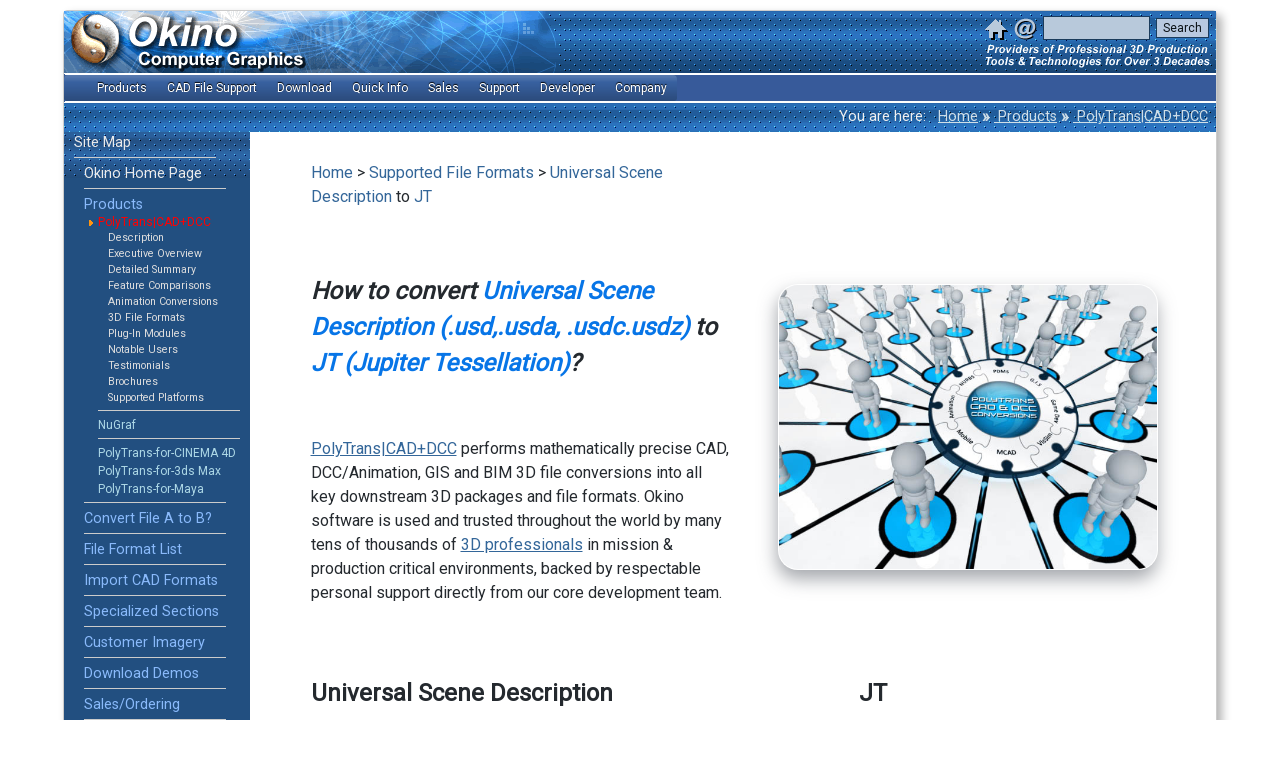

--- FILE ---
content_type: text/html; charset=iso-8859-1
request_url: https://www.okino.com/convert/usd/usd_to_jt.htm
body_size: 9853
content:
<!DOCTYPE html PUBLIC "-//W3C//DTD XHTML 1.0 Transitional//EN" "https://www.w3.org/TR/xhtml1/DTD/xhtml1-transitional.dtd">
<html xmlns="http://www.w3.org/1999/xhtml" xml:lang="en-US" lang="en-US" >
<head>
<title>Convert Universal Scene Description to JT - Okino PolyTrans|CAD</title>
<meta name="description" content="How to convert Universal Scene Description (.usd,.usda, .usdc.usdz) to JT (Jupiter Tessellation)?"/>
<meta name="keywords" content="Universal Scene Description,JT,convert Universal Scene Description to JT,cad,dcc,okino polytrans,okino,polytrans,cad converter,cad translator"/>
<meta http-equiv="Content-Type" content="text/html; charset=iso-8859-1" />
<!-- Note: for the mmenujs hamburger menu to work on Android browers with their "Force enable zoom" enabled we need to set a maximum zoom scale -->
<!-- Note: in order to overcome Google's "Content wider than screen" and to abide to their web.dev guidelines we need to set the 'maximum-scale=5.0' -->
<meta name="viewport" content="width=device-width, initial-scale=1.0, minimum-scale=1.0, maximum-scale=5.0"  />

<!-- Note: we have 1 month file caching enabled in .htaccess -->

<!-- This was copied from okino.css so that Google's mobile crawler will propery render the page with all the desktop items hidden -->
<style>
@media only screen and (max-width: 642px) {
.menu_mobile_hide,
.sidebar_separator_mobile_hide,
.top_banner_mobile_hide,
.images_to_be_hidden_for_mobile,
#breadcrumb_div,#page_end_div,#sidebar_div
{
display:none;
}
blockquote {
margin-left: 10px;
margin-right: 10px;
}
ol, ul {
margin-left: 10px;
margin-right: 10px;
padding-left: 10px;
}
/* This is used to change the width of tables to 100% on mobile, such as on the home page */
.table_width_mobile_100percent {
width:100%
}
}
</style>

<link href="/templates/styles/okino.css" rel="stylesheet" type="text/css">
<link href="/templates/styles/sidebar.css"  rel="stylesheet" type="text/css">
<link href="/templates/mobile_mmenu/dist/mmenu.css" rel="stylesheet" type="text/css">
<link href="/templates/mobile_mburger_icon/dist/mburger.css" rel="stylesheet" type="text/css">
<link href="/templates/css3menu/okino_menu_files/css3menu1/style.css" rel="stylesheet"  type="text/css">
<style type="text/css">._css3m{display:none}</style>

<meta itemprop="operatingSystem" content="Windows 10,Windows 8,Windows 7" />
<meta itemprop="ApplicationSubCategory" content="3D File Format Converter" />
<meta itemprop="thumbnailUrl" content="/images/thumbnail.jpg" />
<meta itemprop="ApplicationCategory" content="Computer Aided Design" />

<meta property="og:title" content="Okino Computer Graphics - Professional 3D File Conversion Software" />
<meta property="og:description" content="Okino PolyTrans and NuGraf, the primary 3D CAD, VR/AR and DCC/Animation conversion + optimization products on the market for well over 30 years. Hand's on, one-on-one, personal communications and customer driven '3D conversion solutions'." />
<meta property="og:locale" content="en-US" />
<meta property="og:site_name" content="Okino Computer Graphics" />
<meta property="og:url" content="https://www.okino.com" />
<meta property="og:type" content="website" />
<meta property="og:image" content="https://www.okino.com/images/open_graph_social_media/shiny_floor_tron_2020_1200x600.jpg">
<meta property="og:image:type" content="image/jpeg">
<meta property="og:image:width" content="1200">
<meta property="og:image:height" content="600">
<meta property="og:image" content="https://www.okino.com/images/open_graph_social_media/blobby_men_with_circular_puzzle_2020_1200x600.jpg">
<meta property="og:image:type" content="image/jpeg">
<meta property="og:image:width" content="1200">
<meta property="og:image:height" content="600">
<meta property="og:image" content="https://www.okino.com/images/open_graph_social_media/polytrans_cad_1200x600.jpg">
<meta property="og:image:type" content="image/jpeg">
<meta property="og:image:width" content="1200">
<meta property="og:image:height" content="600">

<meta property="twitter:site" content="@OkinoComputer">
<meta property="twitter:card" content="summary_large_image">
<meta property="twitter:title" content="Okino Computer Graphics">
<meta property="twitter:description" content="Okino develops 3D CAD, VR/AR and DCC/Animation conversion software.">
<meta property="twitter:image" content="https://www.okino.com/images/open_graph_social_media/cylinder_white.jpg">
<meta property="twitter:image:width" content="1200">
<meta property="twitter:image:height" content="1200">

<link rel="apple-touch-icon" href="/apple-touch-icon.png" />
<link rel="apple-touch-icon" sizes="120x120" href="/apple-touch-icon-120x120-precomposed.png" />
<link rel="apple-touch-icon" sizes="152x152" href="/apple-touch-icon-152x152-precomposed.png" />
<link rel="apple-touch-icon" sizes="180x180" href="/apple-touch-icon-180x180-precomposed.png" />

<!-- 'Sitelinks Searchbox' snippet -->
<script type="application/ld+json">
{
	"@context": "https://schema.org",
	"@type": "WebSite",
	"url": "https://www.okino.com/",
	"potentialAction": {
		"@type": "SearchAction",
		"target": "https://www.okino.com/search/zoom/generated_index_files/okino_search.php?zoom_query={search_term_string}",
		"query-input": "required name=search_term_string"
	}
}
</script>
<script type="application/ld+json">
{
	"@context": "https://schema.org",
	"@type": "Organization",
	"url": "https://www.okino.com",
	"logo": "https://www.okino.com/apple-touch-icon-180x180-precomposed.png"
}
</script>

<!-- Google Analytics code -->
<script>
  (function(i,s,o,g,r,a,m){i['GoogleAnalyticsObject']=r;i[r]=i[r]||function(){
  (i[r].q=i[r].q||[]).push(arguments)},i[r].l=1*new Date();a=s.createElement(o),
  m=s.getElementsByTagName(o)[0];a.async=1;a.src=g;m.parentNode.insertBefore(a,m)
  })(window,document,'script','https://www.google-analytics.com/analytics.js','ga');

  ga('create', 'UA-4183132-1', 'auto');
  ga('send', 'pageview');

</script>
<!-- MmenuJS mobile hamburger menu -->
<style>.js_hidden { display: none; }</style>
<div id="okino-mobile-menu-page" class="js_hidden">	 	<!-- Hide during page loading -->
	<div id="my-header">
		<nav id="okino-mobile-menu">
		<ul>
			<li><a href="/search/zoom/generated_index_files/okino_search.php">Search the Web site</a></li>
			<li class="Divider">Software Products</li>
			<li><a href="/products.htm">Product overviews</a></li>
			<li><span>Products</span>
				<ul>
					<li><a href="/conv/conv.htm">PolyTrans|CAD+DCC</a></li>
					<li><a href="/nrs/nrs.htm">NuGraf</a></li>
					<li><a href="/solutions/c4d.htm">PolyTrans-for-CINEMA 4D</a></li>
					<li><a href="/conv/pt4max.htm">PolyTrans-for-3ds Max</a></li>
					<li><a href="/conv/pt4maya.htm">PolyTrans-for-Maya</a></li>
				</ul>
			</li>
			<li class="Divider">Sales & Support</li>
			<li><span>Sales & ordering</span>
				<ul>
					<li><a href="/conv/order/order.htm">Prices and info</a></li>
					<li><a href="/nav/ordermain.htm">Online order wizard</a></li>
					<li><a href="/nav/creditcard.php">Credit card data entry</a></li>
					<li><a href="/new/brochures/index.htm">Brochures & adverts</a></li>
					<li><a href="/conv/users.htm">Notable users</a></li>
					<li><a href="/testimonials.htm">Testimonials</a></li>
				</ul>
			</li>
			<li><span>Technical support</span>
				<ul>
					<li><a href="/support.htm">Tech support options</a></li>
					<li><a href="/faqs_output_dir/faqmain.htm">FAQs</a></li>
					<li><a href="/webupdate/webupdates.htm">Request software update</a></li>
					<li><a href="/registerproduct.php">Register a product</a></li>
					<li><a href="/conv/filefrmt_cad.htm">CAD compatibility chart</a></li>
				</ul>
			</li>
			<li class="Divider">General Information</li>
			<li><span>CAD file support</span>
				<ul>
					<li><span>Most popular</span>
						<ul>
							<li><a href="/solutions/step.htm">STEP</a></li>
							<li><a href="/solutions/solidworks.htm">SolidWorks</a></li>
                            			<li><a href="/proe.htm">ProE/Creo</a></li>
                            			<li><a href="/conv/imp_jt.htm">JT Open</a></li>
							<li><a href="/solutions/iges.htm">IGES</a></li>
                            			<li><a href="/conv/imp_dwf.htm">DWF (AutoCAD, Navisworks, Revit & Inventor)</a></li>
                            			<li><a href="/solutions/autodesk_inventor.htm">Autodesk Inventor</a></li>
						</ul>
					</li>
					<li><span>Lesser requested</span>
						<ul>
							<li><a href="/conv/imp_catia5.htm">CATIA v5</a></li>
							<li><a href="/conv/imp_dxf.htm">DXF/DWG (AutoCAD, etc)</a></li>
                            			<li><a href="/conv/imp_dgn.htm">DGN (Microstation, etc)</a></li>
                            			<li><a href="/conv/imp_esri.htm">ESRI ShapeFiles</a></li>
                            			<li><a href="/conv/imp_ifc.htm">IFC</a></li>
                                        <li><a href="/conv/imp_granite.htm">PARASOLID and SAT</a></li>
                            			<li><a href="/conv/imp_prc.htm">PRC and 3D PDF</a></li>
                            			<li><a href="/conv/imp_on.htm">Rhino-3D</a></li>
                            			<li><a href="/conv/imp_se.htm">Solid Edge</a></li>
                            			<li><a href="/conv/imp_stl.htm">STL</a></li>
						</ul>
					</li>
					<li><span>Externally supported products</span>
						<ul>
							<li><a href="https://docs.cadmatic.com/plant/Content/Integration/exchanger_polytrans.htm">PolyTrans|CAD for CADMATIC</a></li>
							<li><a href="https://www.okino.com/partners/visual_components.pdf">PolyTrans|CAD for Visual Components</a></li>
							<li><a href="/conv/exp_ngrain.htm">NGRAIN 3KO Enabled Software</a></li>
						</ul>
					</li>
					<li><a href="/conv/demos.htm#bestpractices">CAD - Best file formats to use</a></li>
					<li><a href="/conv/filefrmt_cad.htm">CAD - compatibility chart</a></li>
					<li><a href="/casestudies.htm">CAD - customer case studies</a></li>
				</ul>
			</li>
			<li><a href="/conv/filefrmt.htm">All file formats supported</a></li>
			<li><span>Quick info</span>
				<ul>
					<li><a href="/faqs_output_dir/faqmain.htm">FAQs</a></li>
					<li><a href="/conv/polygon_reduction/geoman2/polygon_reduction.htm">Polygon & CAD model reduction</a></li>
					<li><a href="/mainpic.htm">Customer imagery</a></li>
					<li><a href="/third_party_plugin_modules.htm">Third party plug-in modules</a></li>
					<li><a href="/conv/skinning.htm">Skeletons & skinning</a></li>
					<li><a href="/conv/users.htm">Notable users</a></li>
					<li><a href="/testimonials.htm">Testimonials</a></li>
				</ul>
			</li>
			<li class="Divider">Other Links</li>
			<li><a href="/conv/demos.htm">Demo software</a></li>
			<!--
			<li><a href="https://twitter.com/OkinoComputer">News & changes</a></li>
            -->
		<li><a href="/okino.htm">About Okino</a></li>
		</ul>
		</nav>
	</div>
</div>
<script language="JavaScript" src="/templates/mobile_mmenu/dist/mmenu.js"></script>

<!-- MmenuJS mobile hamburger menu support -->
<script>
    document.addEventListener(
        "DOMContentLoaded", () => {
            new Mmenu( "#okino-mobile-menu", {
               "extensions": [
                  "theme-dark"
               ],
			counters	: true,
            });
        }
    );
</script>

</head>

<body ontouchstart="" bgcolor="#FFFFFF" link="#336699" vlink="#CC1100" leftmargin="0" topmargin="0" marginwidth="0" marginheight="0">

<div id="wrapper">
<div id="main">

<!-- We will use this <div> to make the top banner non-scrollable for mobile devices. Everything within this <div> will be static, non-scrollable .-->
<!-- We create the static region by attaching the "sticky_top_banner" class to the <div> while in mobile display mode. It uses -->
<!-- CSS3 to associate 'position: sticky' with it to make the <div> stick to the top of the browser window. -->
<div id="top_banner_div" class="sticky_top_banner">

<!-- Top static banner -->
<table border=0 cellpadding=0 cellspacing=0 width=100% class='topbannerbackground'>
<tr>
	<!-- Normal full width display banner -->
	<td><a href="/index.htm"><img class="menu_hide_a_few_items_under_900px" src="/templates/topnav/okino_masthead.gif" style='width:505px;height:62px' width="505" height="62" border="0" align=left alt="Okino Banner"></a></td>

	<!-- Narrow mobile display banner (do not put this into its own table!) -->
	<td><a href="/index.htm"><img class=top_banner_desktop_mode_hide_900 src="/templates/topnav/okino_masthead_smaller.gif" style='width:313px;height:62px;padding-top:0%;padding-bottom:0%;' width="313" height="62" border="0" align=left alt="Okino small banner" style="max-width:100%;"></a></td>
	<!-- We need the following spacer between the header and the hamburger menu to make Google happy with their inter-link spacing requirements -->
	<td><img class=top_banner_desktop_mode_hide_900 src='/templates/images/blank.gif' width=20 style='width:20px' alt='Bl'></td>
	<td background='/templates/images/top-stipple-tile.gif' class=top_banner_desktop_mode_hide_642>
		<!-- The customizable 'Hamburger' menu icon used to access our mobile menu -->
			<a href="#okino-mobile-menu" class="mburger mburger--collapse" name="Mobile Menu" id="Mobile Menu">
				<b></b>
				<b></b>
				<b></b>
			</a>
	</td>

	<!-- We need 'middle' alignment so that the top-right contents will move when browser width is ~800px -->
	<td class=top_banner_mobile_hide align=middle background='/templates/images/top-stipple-tile.gif'>
		<table cellpadding=1 cellspacing=0 border=0 align=right>
			<FORM METHOD="get" ACTION="/search/zoom/generated_index_files/okino_search.php">
			<!-- Start of the House/Email/Search Fields as the 2nd row of the right-most expandable table -->
			<!-- NOTE: When converting the .psd file to .gif, set the background colour to (30, 86, 144) on the vertical toolbar then convert to GIF using "Local Adaptive" palette, "Transparency" enabled and Matte = "Foreground color" -->
			<tr>
			<td><a href="/"><img src="/templates/topnav/house_tinted.gif" alt="Go to Okino Home Page" name="house" style='width:26px;height:26px'  width=26 height=26 border="0" title='Okino Home Page' alt='Home'></a></td>
			<td><a href="/okino.htm"><img src="/templates/topnav/email_tinted.gif" alt="Contact Okino" name="contact" style='width:26px;height:26px'  width=26 height=26 border="0" title = 'Contact Okino' alt='Contact Okino'></a></td>
			<td><img src="/templates/images/blank.gif" width=4 alt='Blank'></td>

			<td><input STYLE="height:20px; font-size:12px;" type="text" class="searchbox" name="zoom_query" size="15" value="" onFocus="this.value=''"></td>
			<td><input STYLE="height:20px; font-size:12px;" name="searchbutton" type="submit" class="searchbutton" value="Search"></td>
<!--
			<td><a href="https://twitter.com/OkinoComputer"><img src='/templates/topnav/twitter.png' border=0 style='width:22px;height:22px'  width=22 height=22 hspace=5 title='Product Update Announcements' alt='Twitter'></a></td>
-->
			<td><img src="/templates/images/blank.gif" width=5 alt='Blank'></td>
			</tr>

			<!-- "Production Tools" text as an image -->
			<!-- NOTE: When converting the .psd file to .gif, set the background colour to (30, 86, 144) on the vertical toolbar
			then convert to GIF using "Local Adaptive" palette, "Transparency" enabled and Matte = "Foreground color" -->
			<tr>
			<td colspan=6 align=right><img src='/templates/topnav/production_tools_title2b.gif' border=0 style='width:233px;height:26px' width=233 height=26 alt='Production Tools'></td>
			</tr>
			</form>
		</table>
	</td>
</tr>
</table>

<!-- "top_banner_div" -- We will use this <div> to make it non-scrollable for mobile devices -->
</div>

<table border=0 cellpadding=0 cellspacing=0 width=100%>
<tr><td  align='left' valign='top' ><img class=top_banner_mobile_hide src='/templates/images/blank.gif' width=100% height='1' style='height:1px' class='img_tag_fix' alt='Bl'></td></tr>
<tr><td  align='left' valign='top' ><img class=top_banner_mobile_hide src='/menus/blank_blue.gif' width=100% height='3' alt='Bl'></td></tr>
</table>

<!-- This is the main 'css3menu' horizontal menu -->
<style>
ul#css3menu1,ul#css3menu1 ul
{
background-color:#FFFFF !important;
}
</style>
<table border=0 cellpadding=0 cellspacing=0 width=100% background='/menus/repeater.gif'>
<tr class=top_banner_mobile_hide>
<td>
<!-- Start css3menu.com BODY section -->
<ul id="css3menu1" class="topmenu">
	<li class="topfirst"><a href="#" style="height:16px;line-height:16px;">&nbsp</a></li>
<!--
	<li class="topmenu"><a href="https://twitter.com/OkinoComputer" style="height:16px;line-height:16px;">News</a></li>
-->
	<li class="topmenu"><a href="https://www.okino.com/products.htm" style="height:16px;line-height:16px;"><span>Products</span></a>
	<ul>
		<li class="subfirst"><a href="https://www.okino.com/products.htm">Products Overview</a></li>
		<li><a href="https://www.okino.com/conv/conv.htm"><span>PolyTrans for CAD &amp; DCC</span></a>
		<ul>
			<li class="subfirst"><a href="https://www.okino.com/conv/conv.htm">Description</a></li>
			<li><a href="https://www.okino.com/conv/filefrmt.htm">File Formats</a></li>
			<li><a href="https://www.okino.com/conv/demos.htm">Download Demo</a></li>
			<li><a href="https://www.okino.com/conv/users.htm">Notable Users</a></li>
			<li><a href="https://www.okino.com/testimonials.htm">Testimonials</a></li>
			<li><a href="https://www.okino.com/new/brochures/index.htm">Brochures &amp; Adverts</a></li>
		</ul></li>
		<li><a href="https://www.okino.com/nrs/nrs.htm"><span>NuGraf</span></a>
		<ul>
			<li class="subfirst"><a href="https://www.okino.com/nrs/nrs.htm">Description</a></li>
			<li><a href="https://www.okino.com/conv/filefrmt.htm">File Formats</a></li>
			<li><a href="https://www.okino.com/conv/demos.htm">Download Demo</a></li>
			<li><a href="https://www.okino.com/conv/users.htm">Notable Users</a></li>
			<li><a href="https://www.okino.com/testimonials.htm">Testimonials</a></li>
			<li><a href="https://www.okino.com/new/brochures/index.htm">Brochures &amp; Adverts</a></li>
		</ul></li>
		<li><a href="#"><span>Special Versions</span></a>
		<ul>
			<li class="subfirst"><a href="https://www.okino.com/solutions/c4d.htm">PolyTrans-for-CINEMA-4D</a></li>
			<li><a href="https://www.okino.com/conv/pt4max.htm">PolyTrans-for-3dsMax</a></li>
			<li><a href="https://www.okino.com/conv/pt4maya.htm">PolyTrans-for-Maya</a></li>
		</ul></li>
	</ul></li>
	<li class="topmenu"><a href="#" style="height:16px;line-height:16px;"><span>CAD File Support</span></a>
	<ul>
		<li class="subfirst"><a href="#"><span>Most popular</span></a>
		<ul>
			<li class="subfirst"><a href="https://www.okino.com/solutions/step.htm">STEP (incl. Siemens UG NX)</a></li>
			<li><a href="https://www.okino.com/solutions/solidworks.htm">SolidWorks</a></li>
			<li><a href="https://www.okino.com/proe.htm">ProE/Creo</a></li>
			<li><a href="https://www.okino.com/conv/imp_jt.htm">JT Open</a></li>
			<li><a href="https://www.okino.com/solutions/iges.htm">IGES</a></li>
			<li><a href="https://www.okino.com/conv/imp_dwf.htm">DWF for AutoCAD, Navisworks, Revit &amp; Others</a></li>
			<li><a href="https://www.okino.com/solutions/autodesk_inventor.htm">Autodesk Inventor</a></li>
		</ul></li>
		<li><a href="#"><span>Lesser requested</span></a>
		<ul>
			<li class="subfirst"><a href="https://www.okino.com/conv/imp_catia5.htm">CATIA v5</a></li>
			<li><a href="https://www.okino.com/conv/imp_dxf.htm">DXF/DWG (AutoCAD &amp; Others)</a></li>
			<li><a href="https://www.okino.com/conv/imp_dgn.htm">DGN (Microstation &amp; Others)</a></li>
			<li><a href="https://www.okino.com/conv/imp_esri.htm">ESRI ShapeFiles</a></li>
			<li><a href="https://www.okino.com/conv/imp_ifc.htm">IFC</a></li>
			<li><a href="https://www.okino.com/conv/imp_granite.htm">PARASOLID</a></li>
            <li><a href="https://www.okino.com/conv/imp_prc.htm">PRC and 3D PDF</a></li>
			<li><a href="https://www.okino.com/conv/imp_on.htm">Rhino-3D</a></li>
			<li><a href="https://www.okino.com/conv/imp_granite.htm">SAT</a></li>
			<li><a href="https://www.okino.com/conv/imp_se.htm">Solid Edge</a></li>
			<li><a href="https://www.okino.com/conv/imp_stl.htm">STL</a></li>
		</ul></li>
		<li><a href="#"><span>Externally supported products</span></a>
		<ul>
			<li class="subfirst"><a href="https://docs.cadmatic.com/plant/Content/Integration/exchanger_polytrans.htm">PolyTrans|CAD for CADMATIC</a></li>
			<li><a href="https://www.okino.com/partners/visual_components.pdf">PolyTrans|CAD for Visual Components</a></li>
			<li><a href="https://www.okino.com/conv/exp_ngrain.htm">NGRAIN 3KO Enabled Software</a></li>
		</ul></li>
		<li><a href="https://www.okino.com/conv/demos.htm#bestpractices">CAD - Best File Formats To Use</a></li>
		<li><a href="https://www.okino.com/conv/filefrmt_cad.htm">CAD - Compatibility Chart</a></li>
		<li><a href="https://www.okino.com/casestudies.htm">CAD - Customer Case Studies</a></li>
	</ul></li>
	<li class="topmenu"><a href="https://www.okino.com/conv/demos.htm" style="height:16px;line-height:16px;">Download</a></li>
	<li class="topmenu"><a href="#" style="height:16px;line-height:16px;"><span>Quick Info</span></a>
	<ul>
		<li class="subfirst"><a href="https://www.okino.com/conv/filefrmt.htm">File Formats Supported</a></li>
		<li><a href="https://www.okino.com/faqs_output_dir/faqmain.htm">FAQs</a></li>
		<li><a href="https://www.okino.com/third_party_plugin_modules.htm">Third Party Plug-In Modules</a></li>
		<li><a href="https://www.okino.com/mainpic.htm">Customer Imagery</a></li>
		<li><a href="https://www.okino.com/conv/skinning.htm">Skeletons &amp; Skinning</a></li>
		<li><a href="https://www.okino.com/conv/users.htm">Okino User List</a></li>
	</ul></li>
	<li class="topmenu"><a href="https://www.okino.com/conv/order/order.htm" style="height:16px;line-height:16px;"><span>Sales</span></a>
	<ul>
		<li class="subfirst"><a href="https://www.okino.com/conv/order/order.htm"><span>Buy PolyTrans or NuGraf</span></a>
		<ul>
			<li class="subfirst"><a href="https://www.okino.com/conv/order/order.htm">Prices &amp; Info</a></li>
			<li><a href="https://www.okino.com/nav/ordermain.htm">Online Order</a></li>
		</ul></li>
		<li><a href="https://www.okino.com/okino.htm">Contact Okino</a></li>
		<li><a href="https://www.okino.com/new/brochures/index.htm">Brochures &amp; Adverts</a></li>
	</ul></li>
	<li class="topmenu"><a href="https://www.okino.com/support.htm" style="height:16px;line-height:16px;"><span>Support</span></a>
	<ul>
		<li class="subfirst"><a href="https://www.okino.com/support.htm">Technical Support Options</a></li>
		<li><a href="https://www.okino.com/conv/filefrmt_cad.htm">CAD Compatibility Chart</a></li>
		<li><a href="https://www.okino.com/faqs_output_dir/faqmain.htm">FAQs and Knowledge Base</a></li>
		<li><a href="https://www.okino.com/registerproduct.php">Register an Okino Product</a></li>
		<li><a href="https://www.okino.com/webupdate/webupdates.htm">Software Updates</a></li>
	</ul></li>
	<li class="topmenu"><a href="https://www.okino.com/plugin_sdk/plugin_sdk.htm" style="height:16px;line-height:16px;"><span>Developer</span></a>
	<ul>
		<li class="subfirst"><a href="https://www.okino.com/plugin_sdk/plugin_sdk.htm">Plug-In SDK (free)</a></li>
		<li><a href="https://www.okino.com/third_party_plugin_modules.htm">Third Party Plug-In Modules</a></li>
	</ul></li>
	<li class="toplast"><a href="https://www.okino.com/okino.htm" style="height:16px;line-height:16px;"><span>Company</span></a>
	<ul>
		<li class="subfirst"><a href="https://www.okino.com/okino.htm">About Okino</a></li>
		<li><a href="https://www.okino.com/testimonials.htm">Testimonials</a></li>
		<li><a href="https://www.okino.com/partners/partners.htm">Partners</a></li>
	</ul></li>
</ul>
<!-- End css3menu.com BODY section -->
</td>
</tr>
</table>

<table border=0 cellpadding=0 cellspacing=0 width=100%>
<tr><td align='left' valign='top' ><img class=top_banner_mobile_hide src='/menus/blank_blue.gif' width=100% height='3' alt='Bl'></td></tr>
<tr><td align='left' valign='top' ><img class=top_banner_mobile_hide src='/templates/images/blank.gif' width=100% height='1' alt='Bl'></td></tr>
</table>


<!-- Bread crumb -->
<table border="0" cellpadding="0" cellspacing="0" width="100%" class='tilestiple'>
<tr class="top_banner_mobile_hide"><td><img src='/templates/images/blank.gif' height=1 nowrap style='max-width:100%;' alt='Bl'> </td></tr>
<tr class="top_banner_mobile_hide"><td align="right" valign="top" nowrap><span class='crumb-youarehere'>You are here: &nbsp;</span> <a href='/default.htm' class='crumb'>Home</a>&nbsp;<span class='crumbseperator'><b>&raquo;</b></span>&nbsp;<a href='/products.htm?0' class='crumb'> Products</a>&nbsp;<span class='crumbseperator'><b>&raquo;</b></span>&nbsp;<a href='/conv/conv.htm?0' class='crumb'> PolyTrans|CAD+DCC</a> &nbsp;</td></tr>
<tr class="top_banner_mobile_hide"><td align='left' valign='top' width=100%><img src='/templates/images/blank.gif' style='width:15px;height:3px' width='15' height='3' style="max-width:100%;" alt='Bl'></td></tr>
</table>

<!-- Side bar and main text area -->
<div class='Main_Row'>

<div id="sidebar_div" class='Sidebar_Column' style="width: 140pt;" >
	<table border=0 cellpadding=0 cellspacing=0 width=120 class=sidebar>
<tr><td align='left'><img src='/templates/images/blank_10px.gif' width=10 border=0  class=img_tag_fix alt='Blank'></td><td width=100%><a href='/templates/sitemap.htm' class='item0'> Site Map</a></td></tr>
<tr><td><img src='/templates/images/blank_10px.gif' width=10 border=0  class=img_tag_fix alt='Blank'></td><td align=left><img src='/templates/images/divider.gif' width=142 height=7 class=img_tag_fix alt='Divider'></td></tr>
	<tr><td valign='middle'><img src='/templates/images/blank_10px.gif' width=10 border=0  class=img_tag_fix alt='Blank'></td><td align='left' valign='middle'><table width=100% border=0 cellpadding=0 cellspacing=0>
<tr><td align='left'><img src='/templates/images/blank_10px.gif' width=10 border=0  class=img_tag_fix alt='Blank'></td><td width=100%><a href='/default.htm' class='item0'> Okino Home Page</a></td></tr>
<tr><td><img src='/templates/images/blank_10px.gif' width=10 border=0  class=img_tag_fix alt='Blank'></td><td align=left><img src='/templates/images/divider.gif' width=142 height=7 class=img_tag_fix alt='Divider'></td></tr>
<tr><td align='left'><img src='/templates/images/blank_10px.gif' width=10 border=0  class=img_tag_fix alt='Blank'></td><td width=100%><a href='/products.htm?0' class='level1'> Products</a></td></tr>
	<tr><td valign='middle'><img src='/templates/images/blank_10px.gif' width=10 border=0  class=img_tag_fix alt='Blank'></td><td align='left' valign='middle'><table width=100% border=0 cellpadding=0 cellspacing=0>
<tr><td align='left'><img src='/templates/images/arrow.gif' width=14 height=8 class=img_tag_fix border=0 alt='Arrow'></td><td width=100%><a href='/conv/conv.htm?0' class='selected-level2'> PolyTrans|CAD+DCC</a></td></tr>
	<tr><td valign='middle'><img src='/templates/images/blank_10px.gif' width=10 border=0  class=img_tag_fix alt='Blank'></td><td align='left' valign='middle'><table width=100% border=0 cellpadding=0 cellspacing=0>
<tr><td align='left'><img src='/templates/images/blank_10px.gif' width=10 border=0  class=img_tag_fix alt='Blank'></td><td width=100%><a href='/conv/conv.htm?1' class='level3'> Description</a></td></tr>
<tr><td align='left'><img src='/templates/images/blank_10px.gif' width=10 border=0  class=img_tag_fix alt='Blank'></td><td width=100%><a href='/conv/overview.htm' class='level3'> Executive Overview</a></td></tr>
<tr><td align='left'><img src='/templates/images/blank_10px.gif' width=10 border=0  class=img_tag_fix alt='Blank'></td><td width=100%><a href='/conv/reseller_overview.htm?0' class='level3'> Detailed Summary</a></td></tr>
<tr><td align='left'><img src='/templates/images/blank_10px.gif' width=10 border=0  class=img_tag_fix alt='Blank'></td><td width=100%><a href='/version_comparisons.htm?0' class='level3'> Feature Comparisons</a></td></tr>
<tr><td align='left'><img src='/templates/images/blank_10px.gif' width=10 border=0  class=img_tag_fix alt='Blank'></td><td width=100%><a href='/conv/anim.htm' class='level3'> Animation Conversions</a></td></tr>
<tr><td align='left'><img src='/templates/images/blank_10px.gif' width=10 border=0  class=img_tag_fix alt='Blank'></td><td width=100%><a href='/conv/filefrmt.htm?0' class='level3'> 3D File Formats</a></td></tr>
<tr><td align='left'><img src='/templates/images/blank_10px.gif' width=10 border=0  class=img_tag_fix alt='Blank'></td><td width=100%><a href='/third_party_plugin_modules.htm?0' class='level3'> Plug-In Modules</a></td></tr>
<tr><td align='left'><img src='/templates/images/blank_10px.gif' width=10 border=0  class=img_tag_fix alt='Blank'></td><td width=100%><a href='/conv/users.htm?0' class='level3'> Notable Users</a></td></tr>
<tr><td align='left'><img src='/templates/images/blank_10px.gif' width=10 border=0  class=img_tag_fix alt='Blank'></td><td width=100%><a href='/testimonials.htm' class='level3'> Testimonials</a></td></tr>
<tr><td align='left'><img src='/templates/images/blank_10px.gif' width=10 border=0  class=img_tag_fix alt='Blank'></td><td width=100%><a href='/new/brochures/index.htm?0' class='level3'> Brochures</a></td></tr>
<tr><td align='left'><img src='/templates/images/blank_10px.gif' width=10 border=0  class=img_tag_fix alt='Blank'></td><td width=100%><a href='/conv/platform.htm' class='level3'> Supported Platforms</a></td></tr>
	</table></td></tr>
<tr><td><img src='/templates/images/blank_10px.gif' width=10 border=0  class=img_tag_fix alt='Blank'></td><td align=left><img src='/templates/images/divider.gif' width=142 height=7 class=img_tag_fix alt='Divider'></td></tr>
<tr><td align='left'><img src='/templates/images/blank_10px.gif' width=10 border=0  class=img_tag_fix alt='Blank'></td><td width=100%><a href='/nrs/nrs.htm?0' class='level2'> NuGraf</a></td></tr>
<tr><td><img src='/templates/images/blank_10px.gif' width=10 border=0  class=img_tag_fix alt='Blank'></td><td align=left><img src='/templates/images/divider.gif' width=142 height=7 class=img_tag_fix alt='Divider'></td></tr>
<tr><td align='left'><img src='/templates/images/blank_10px.gif' width=10 border=0  class=img_tag_fix alt='Blank'></td><td width=100%><a href='/solutions/c4d.htm' class='level2'> PolyTrans-for-CINEMA 4D</a></td></tr>
<tr><td align='left'><img src='/templates/images/blank_10px.gif' width=10 border=0  class=img_tag_fix alt='Blank'></td><td width=100%><a href='/conv/pt4max.htm' class='level2'> PolyTrans-for-3ds Max</a></td></tr>
<tr><td align='left'><img src='/templates/images/blank_10px.gif' width=10 border=0  class=img_tag_fix alt='Blank'></td><td width=100%><a href='/conv/pt4maya.htm' class='level2'> PolyTrans-for-Maya</a></td></tr>
	</table></td></tr>
<tr><td><img src='/templates/images/blank_10px.gif' width=10 border=0  class=img_tag_fix alt='Blank'></td><td align=left><img src='/templates/images/divider.gif' width=142 height=7 class=img_tag_fix alt='Divider'></td></tr>
<tr><td align='left'><img src='/templates/images/blank_10px.gif' width=10 border=0  class=img_tag_fix alt='Blank'></td><td width=100%><a href='/conv/filefrmt.htm' class='level1'> Convert File A to B?</a></td></tr>
<tr><td><img src='/templates/images/blank_10px.gif' width=10 border=0  class=img_tag_fix alt='Blank'></td><td align=left><img src='/templates/images/divider.gif' width=142 height=7 class=img_tag_fix alt='Divider'></td></tr>
<tr><td align='left'><img src='/templates/images/blank_10px.gif' width=10 border=0  class=img_tag_fix alt='Blank'></td><td width=100%><a href='/conv/filefrmt.htm?2' class='level1'> File Format List</a></td></tr>
<tr><td><img src='/templates/images/blank_10px.gif' width=10 border=0  class=img_tag_fix alt='Blank'></td><td align=left><img src='/templates/images/divider.gif' width=142 height=7 class=img_tag_fix alt='Divider'></td></tr>
<tr><td align='left'><img src='/templates/images/blank_10px.gif' width=10 border=0  class=img_tag_fix alt='Blank'></td><td width=100%><a href='/conv/filefrmt_cad.htm' class='level1'> Import CAD Formats</a></td></tr>
<tr><td><img src='/templates/images/blank_10px.gif' width=10 border=0  class=img_tag_fix alt='Blank'></td><td align=left><img src='/templates/images/divider.gif' width=142 height=7 class=img_tag_fix alt='Divider'></td></tr>
<tr><td align='left'><img src='/templates/images/blank_10px.gif' width=10 border=0  class=img_tag_fix alt='Blank'></td><td width=100%><a href='/conv/polygon_reduction/geoman2/polygon_reduction.htm' class='level1'> Specialized Sections</a></td></tr>
<tr><td><img src='/templates/images/blank_10px.gif' width=10 border=0  class=img_tag_fix alt='Blank'></td><td align=left><img src='/templates/images/divider.gif' width=142 height=7 class=img_tag_fix alt='Divider'></td></tr>
<tr><td align='left'><img src='/templates/images/blank_10px.gif' width=10 border=0  class=img_tag_fix alt='Blank'></td><td width=100%><a href='/mainpic.htm?0' class='level1'> Customer Imagery</a></td></tr>
<tr><td><img src='/templates/images/blank_10px.gif' width=10 border=0  class=img_tag_fix alt='Blank'></td><td align=left><img src='/templates/images/divider.gif' width=142 height=7 class=img_tag_fix alt='Divider'></td></tr>
<tr><td align='left'><img src='/templates/images/blank_10px.gif' width=10 border=0  class=img_tag_fix alt='Blank'></td><td width=100%><a href='/conv/demos.htm?0' class='level1'> Download Demos</a></td></tr>
<tr><td><img src='/templates/images/blank_10px.gif' width=10 border=0  class=img_tag_fix alt='Blank'></td><td align=left><img src='/templates/images/divider.gif' width=142 height=7 class=img_tag_fix alt='Divider'></td></tr>
<tr><td align='left'><img src='/templates/images/blank_10px.gif' width=10 border=0  class=img_tag_fix alt='Blank'></td><td width=100%><a href='/conv/order/order.htm?0' class='level1'> Sales/Ordering</a></td></tr>
<tr><td><img src='/templates/images/blank_10px.gif' width=10 border=0  class=img_tag_fix alt='Blank'></td><td align=left><img src='/templates/images/divider.gif' width=142 height=7 class=img_tag_fix alt='Divider'></td></tr>
<tr><td align='left'><img src='/templates/images/blank_10px.gif' width=10 border=0  class=img_tag_fix alt='Blank'></td><td width=100%><a href='/support.htm?0' class='level1'> Support & Updates</a></td></tr>
<tr><td><img src='/templates/images/blank_10px.gif' width=10 border=0  class=img_tag_fix alt='Blank'></td><td align=left><img src='/templates/images/divider.gif' width=142 height=7 class=img_tag_fix alt='Divider'></td></tr>
<tr><td align='left'><img src='/templates/images/blank_10px.gif' width=10 border=0  class=img_tag_fix alt='Blank'></td><td width=100%><a href='/plugin_sdk/plugin_sdk.htm?0' class='level1'> Developer Info</a></td></tr>
<tr><td><img src='/templates/images/blank_10px.gif' width=10 border=0  class=img_tag_fix alt='Blank'></td><td align=left><img src='/templates/images/divider.gif' width=142 height=7 class=img_tag_fix alt='Divider'></td></tr>
<tr><td align='left'><img src='/templates/images/blank_10px.gif' width=10 border=0  class=img_tag_fix alt='Blank'></td><td width=100%><a href='/okino.htm?0' class='level1'> Contact Okino</a></td></tr>
<tr><td><img src='/templates/images/blank_10px.gif' width=10 border=0  class=img_tag_fix alt='Blank'></td><td align=left><img src='/templates/images/divider.gif' width=142 height=7 class=img_tag_fix alt='Divider'></td></tr>
</td></tr></table>
</table><table border=0 cellpadding=0 cellspacing=10 class=contacttext>
<tr><td class=contacttext><center>Sales: 1-888&shy;-3D-OKINO<br>Support: 905&shy;-672-9328<br><br></center><center>This web site is mobile device friendly<br></center><center><br>Copyright © 2026 <a href=/okino.htm class=level0>Okino</a><br>Toronto, Ontario, Canada.<br><br></center></td></tr></table></div>

<div class='mainarea' class='Main_Column'>
<!-- START OF INSERTED HTML PAGE -->

<style>
.button {
  background-color: #4b6aa0;
  border: none;
  color: white;
  padding: 20px;
  text-align: center;
  text-decoration: none;
  display: inline-block;
  font-size: 120%;
  margin: 4px 2px;
}
.button:hover {
  text-decoration: underline;
  color: red;
}

.button1 {border-radius:12px;}
</style>


<!-- ----------------------------------------------------------------------------- -->

<center>
<table border=0 background="" width=90%>

<!-- Crumb line -->
<tr>
<td>
<p><a href="/default.htm" style='Text-decoration:none;'>Home</a>
>
<a href="/conv/filefrmt.htm" style='Text-decoration:none;'>Supported File Formats</a>
>
<a href="/conv/imp_usd.htm" style='Text-decoration:none;'>Universal Scene Description</a> to <a href="/conv/exp_jt.htm" style='Text-decoration:none;'>JT</a>
<br>
</td>
</tr>

<tr><td></td></tr>

<tr>
<td width=50%><br>
<h1 style='font-size:150%;font-weight:bold'><i>How to convert <font style='color:#0775e7'>Universal Scene Description (.usd,.usda, .usdc.usdz)</font> to <font style='color:#0775e7'>JT (Jupiter Tessellation)</font>?</i></h1>
<br>
<p><a href="/conv/conv.htm">PolyTrans|CAD+DCC</a> performs mathematically precise CAD, DCC/Animation, GIS and BIM 3D file conversions
into all key downstream 3D packages and file formats. Okino software is used and trusted throughout the world by
many tens of thousands of <a href="/conv/users.htm">3D professionals</a> in mission & production critical environments, backed by respectable
personal support directly from our core development team.

</td>
<td width=5% align=center>
&nbsp;&nbsp;&nbsp;&nbsp;&nbsp;
</td>
<td align=center>
<img src="/images/blobby_menu_on_blue_circles.jpg" class='box-with-shadow-for-white-tables' style='padding:1px 1px;background: white;border-radius: 20px 20px 20px 20px;'>
</td>
</tr>
</table>
</center>
<br>

<!-- ----------------------------------------------------------------------------- -->

<center>
<table border=0 background="" width=90%>
<tr style='vertical-align:top'>
<td>
<p><p style='font-size:150%;font-weight:bold'>Universal Scene Description</p>

<p> The USD format (“Universal Scene Description”) is an open 3D model and scene format designed for
efficient storage and streaming of 3D asset data. It is a high-performance extensible framework and
ecosystem for describing, composing, simulating, and collaboratively navigating and constructing
3D scenes. An extensive overview of USD is provided in the
<a href="/conv/exp_usd.htm">Okino USD documentation</a>.

<p> Pixar Animation Studios originally created the USD platform (as its fourth generation variation
after its Marionette & Preso systems) to improve studio-wide collaborative workflows. USD provides
a concept of "scene composition", building a unified scene from potentially thousands of
loosely-coupled source assets.  For example, the mesh, rigging, materials, and animation for a
single model might all come from different "layers" (files), each created and maintained by a
different artist or department.  Layers can store multiple "variants" of any given data,
helping to solve problems of versioning/approval.  The coupling between layers is very dynamic and
loose, allowing for greater flexibility during the production process. The entire USD system
is designed to facilitate a large studio making feature films, with all of the scale
that that implies.

<p> USD should be considered more of a code framework (“OpenUSD”) for use in  group collaboration,
to help with the aggregation of various 3D data sources into a unified scene through a process
referred to as scene composition. A subset of that code framework provides for reading and
writing USD disk-based files as well as rendering USD scenes (Hydra). The system is rather
complex to implement (for software developers) and to use (from first principles) as a
3D graphics artist. The USD file format itself is not for faint of heart and is best read/written
using the OpenUSD SDK + various programming APIs. More commonly used ASCII 3D file formats such as
COLLADA, VRML2 and Wavefront OBJ are much easier to manipulate/understand/use on a human level basis.

<p> File extensions used by the standard include:

<ul>
<li> .usd, Either ASCII or binary-encoded
<li> .usda, ASCII encoded
<li> .usdc, Binary encoded
<li> .usdz, Zero-compression, unencrypted zip file
</ul>

</td>
<td><p>&nbsp;&nbsp;&nbsp;&nbsp;&nbsp;</td>
<td>
<p><p style='font-size:150%;font-weight:bold'>JT</p>

<p> "JT" is the predominant and lightweight 3D visualization file format for PLM. JT is used
throughout the product development lifecycle in all major industries to communicate the critical
design information typically locked up inside a CAD file.
JT data can be very lightweight, holding little more than facet data or it can be richer and hold
associations to the original CAD information, assemblies, product structure, geometry, attributes,
meta data and PMI. It supports multiple tessellations and level-of-detail generation.

<p> Okino was one of the very first members of the Siemens 'JT Open' initiative and hence we provide
excellent support for the import and export of JT files. We do not use reverse engineered toolkits
but rather the officially licensed runtime systems from Siemens Corp.

</td>
</tr>

<tr>
<td align=center>

<p><a href='/conv/imp_usd.htm'><button class='button button1'>Universal Scene Description import converter's overview</button></a>

</td>
<td><p>&nbsp;&nbsp;&nbsp;&nbsp;&nbsp;</td>
<td align=center>
<p><a href='https://www.siemens.com'><button class='button button1'>Vist the Siemens WEB site</button></a>
<p><a href='/conv/exp_jt.htm'><button class='button button1'>JT export converter's overview</button></a>

</td>
</tr>
</table>
</center>

<br>

<!-- PHP ending data -->
<!-- This PHP code is included by every HTML page to end off the page -->
</blockquote>
</blockquote>
<div id="page_end_div">	<!-- For mobile device support -->
<table width=100% border=0 cellpadding=0 cellspacing=0 bgcolor=#326BA3 class=pagebottom>
<tr><td class=pagebottom align=center STYLE="color:#EDEDED;">&nbsp;&nbsp;<a href="/okino.htm" class=pagebottom>Contact Okino</a>
<font STYLE="color:#FFFFFF;">|</font>
<a href="/copyrite.htm" class=pagebottom>Legal & Privacy</a>
<font STYLE="color:#FFFFFF;">|</font>
<a href="/products.htm" class=pagebottom>Products</a>
<font STYLE="color:#FFFFFF;">|</font>
<a href="/conv/demos.htm" class=pagebottom>Download Demos</a>
<!--
<font STYLE="font-size:12px;color:#FFFFFF;">|</font>
<a href="/press/okino_rss_feed.xml" class=pagebottom>RSS</a>
-->
<font STYLE="color:#FFFFFF;">|</font>
<a href="/conv/order/order.htm" class=pagebottom>Purchase</a>&nbsp;&nbsp;</td>
</tr>
</table>
</div>

</div>	<!-- mainarea, Main_Column, this contains the main content's right side column -->

</div>	<!-- Main_Row -->

</div>	<!-- main -->
</div>	<!-- wrapper -->

</body>
</html>
 